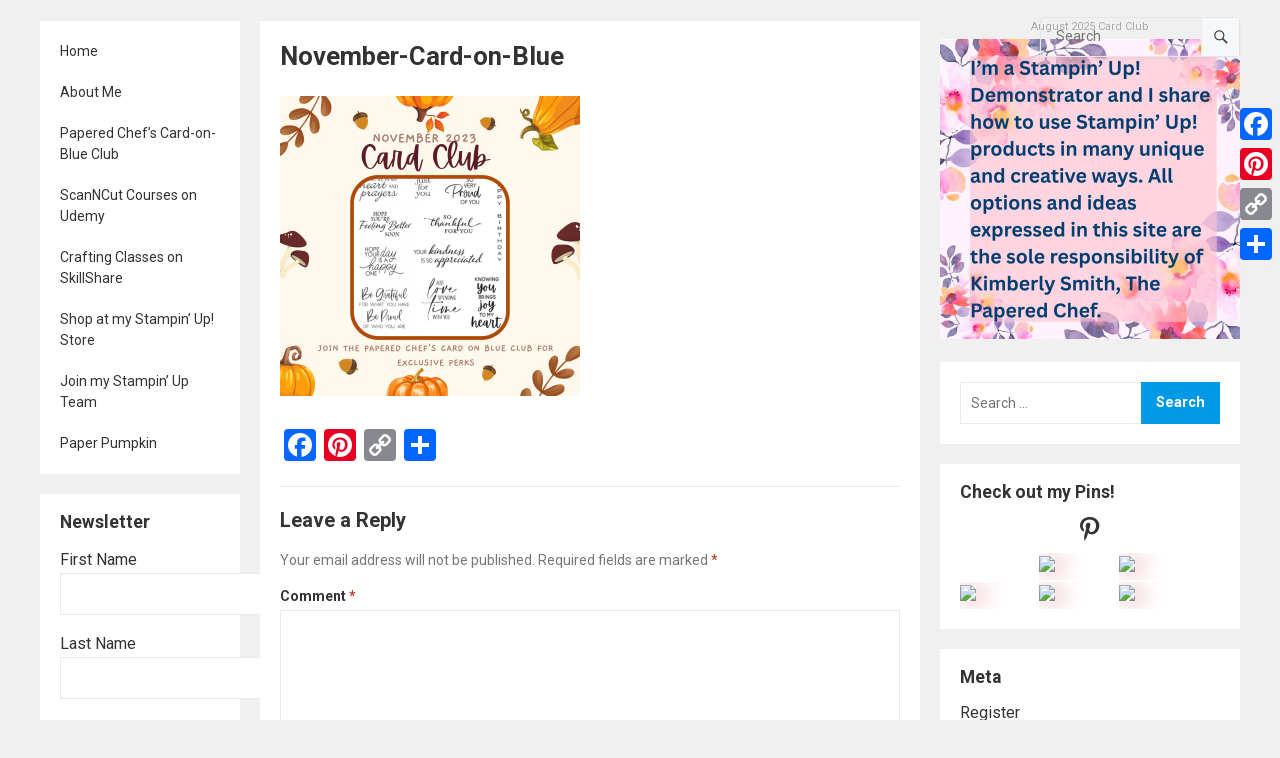

--- FILE ---
content_type: text/html; charset=UTF-8
request_url: https://thepaperedchef.com/papered-chefs-card-on-blue-club/november-card-on-blue
body_size: 20602
content:
<!DOCTYPE html>
<html lang="en-US">
<head>
<meta charset="UTF-8">
<meta name="viewport" content="width=device-width, initial-scale=1">
<meta http-equiv="X-UA-Compatible" content="IE=edge">
<meta name="HandheldFriendly" content="true">
<link rel="profile" href="http://gmpg.org/xfn/11">
<link rel="preconnect" href="https://fonts.googleapis.com">
<link rel="preconnect" href="https://fonts.gstatic.com" crossorigin>
<meta name='robots' content='index, follow, max-image-preview:large, max-snippet:-1, max-video-preview:-1' />
<script>window._wca = window._wca || [];</script>

	<!-- This site is optimized with the Yoast SEO plugin v26.8 - https://yoast.com/product/yoast-seo-wordpress/ -->
	<title>November-Card-on-Blue - The Papered Chef</title>
	<link rel="canonical" href="https://thepaperedchef.com/papered-chefs-card-on-blue-club/november-card-on-blue/" />
	<meta property="og:locale" content="en_US" />
	<meta property="og:type" content="article" />
	<meta property="og:title" content="November-Card-on-Blue - The Papered Chef" />
	<meta property="og:url" content="https://thepaperedchef.com/papered-chefs-card-on-blue-club/november-card-on-blue/" />
	<meta property="og:site_name" content="The Papered Chef" />
	<meta property="article:publisher" content="https://www.facebook.com/thepaperedchef" />
	<meta property="og:image" content="https://thepaperedchef.com/papered-chefs-card-on-blue-club/november-card-on-blue" />
	<meta property="og:image:width" content="1" />
	<meta property="og:image:height" content="1" />
	<meta property="og:image:type" content="image/png" />
	<meta name="twitter:card" content="summary_large_image" />
	<meta name="twitter:site" content="@PaperedC" />
	<script type="application/ld+json" class="yoast-schema-graph">{"@context":"https://schema.org","@graph":[{"@type":"WebPage","@id":"https://thepaperedchef.com/papered-chefs-card-on-blue-club/november-card-on-blue/","url":"https://thepaperedchef.com/papered-chefs-card-on-blue-club/november-card-on-blue/","name":"November-Card-on-Blue - The Papered Chef","isPartOf":{"@id":"https://thepaperedchef.com/#website"},"primaryImageOfPage":{"@id":"https://thepaperedchef.com/papered-chefs-card-on-blue-club/november-card-on-blue/#primaryimage"},"image":{"@id":"https://thepaperedchef.com/papered-chefs-card-on-blue-club/november-card-on-blue/#primaryimage"},"thumbnailUrl":"https://thepaperedchef.com/wp-content/uploads/2023/10/November-Card-on-Blue.png","datePublished":"2023-10-18T04:33:23+00:00","breadcrumb":{"@id":"https://thepaperedchef.com/papered-chefs-card-on-blue-club/november-card-on-blue/#breadcrumb"},"inLanguage":"en-US","potentialAction":[{"@type":"ReadAction","target":["https://thepaperedchef.com/papered-chefs-card-on-blue-club/november-card-on-blue/"]}]},{"@type":"ImageObject","inLanguage":"en-US","@id":"https://thepaperedchef.com/papered-chefs-card-on-blue-club/november-card-on-blue/#primaryimage","url":"https://thepaperedchef.com/wp-content/uploads/2023/10/November-Card-on-Blue.png","contentUrl":"https://thepaperedchef.com/wp-content/uploads/2023/10/November-Card-on-Blue.png","width":1080,"height":1080},{"@type":"BreadcrumbList","@id":"https://thepaperedchef.com/papered-chefs-card-on-blue-club/november-card-on-blue/#breadcrumb","itemListElement":[{"@type":"ListItem","position":1,"name":"Home","item":"https://thepaperedchef.com/"},{"@type":"ListItem","position":2,"name":"Papered Chef&#8217;s Card-on-Blue Club &#8211; Monthly Subscription","item":"https://thepaperedchef.com/papered-chefs-card-on-blue-club"},{"@type":"ListItem","position":3,"name":"November-Card-on-Blue"}]},{"@type":"WebSite","@id":"https://thepaperedchef.com/#website","url":"https://thepaperedchef.com/","name":"The Papered Chef","description":"Sharing Paper Crafting Recipes with the World","potentialAction":[{"@type":"SearchAction","target":{"@type":"EntryPoint","urlTemplate":"https://thepaperedchef.com/?s={search_term_string}"},"query-input":{"@type":"PropertyValueSpecification","valueRequired":true,"valueName":"search_term_string"}}],"inLanguage":"en-US"}]}</script>
	<!-- / Yoast SEO plugin. -->


<script type='application/javascript'>console.log('PixelYourSite Free version 9.4.5.1');</script>
<link rel='dns-prefetch' href='//static.addtoany.com' />
<link rel='dns-prefetch' href='//stats.wp.com' />
<link rel='dns-prefetch' href='//assets.pinterest.com' />
<link rel='dns-prefetch' href='//fonts.googleapis.com' />
<link rel="alternate" type="application/rss+xml" title="The Papered Chef &raquo; Feed" href="https://thepaperedchef.com/feed" />
<link rel="alternate" type="application/rss+xml" title="The Papered Chef &raquo; Comments Feed" href="https://thepaperedchef.com/comments/feed" />
<link rel="alternate" type="application/rss+xml" title="The Papered Chef &raquo; November-Card-on-Blue Comments Feed" href="https://thepaperedchef.com/papered-chefs-card-on-blue-club/november-card-on-blue/feed" />
<link rel="alternate" title="oEmbed (JSON)" type="application/json+oembed" href="https://thepaperedchef.com/wp-json/oembed/1.0/embed?url=https%3A%2F%2Fthepaperedchef.com%2Fpapered-chefs-card-on-blue-club%2Fnovember-card-on-blue" />
<link rel="alternate" title="oEmbed (XML)" type="text/xml+oembed" href="https://thepaperedchef.com/wp-json/oembed/1.0/embed?url=https%3A%2F%2Fthepaperedchef.com%2Fpapered-chefs-card-on-blue-club%2Fnovember-card-on-blue&#038;format=xml" />
		<!-- This site uses the Google Analytics by MonsterInsights plugin v9.11.1 - Using Analytics tracking - https://www.monsterinsights.com/ -->
		<!-- Note: MonsterInsights is not currently configured on this site. The site owner needs to authenticate with Google Analytics in the MonsterInsights settings panel. -->
					<!-- No tracking code set -->
				<!-- / Google Analytics by MonsterInsights -->
		<style id='wp-img-auto-sizes-contain-inline-css' type='text/css'>
img:is([sizes=auto i],[sizes^="auto," i]){contain-intrinsic-size:3000px 1500px}
/*# sourceURL=wp-img-auto-sizes-contain-inline-css */
</style>
<style id='wp-emoji-styles-inline-css' type='text/css'>

	img.wp-smiley, img.emoji {
		display: inline !important;
		border: none !important;
		box-shadow: none !important;
		height: 1em !important;
		width: 1em !important;
		margin: 0 0.07em !important;
		vertical-align: -0.1em !important;
		background: none !important;
		padding: 0 !important;
	}
/*# sourceURL=wp-emoji-styles-inline-css */
</style>
<style id='wp-block-library-inline-css' type='text/css'>
:root{--wp-block-synced-color:#7a00df;--wp-block-synced-color--rgb:122,0,223;--wp-bound-block-color:var(--wp-block-synced-color);--wp-editor-canvas-background:#ddd;--wp-admin-theme-color:#007cba;--wp-admin-theme-color--rgb:0,124,186;--wp-admin-theme-color-darker-10:#006ba1;--wp-admin-theme-color-darker-10--rgb:0,107,160.5;--wp-admin-theme-color-darker-20:#005a87;--wp-admin-theme-color-darker-20--rgb:0,90,135;--wp-admin-border-width-focus:2px}@media (min-resolution:192dpi){:root{--wp-admin-border-width-focus:1.5px}}.wp-element-button{cursor:pointer}:root .has-very-light-gray-background-color{background-color:#eee}:root .has-very-dark-gray-background-color{background-color:#313131}:root .has-very-light-gray-color{color:#eee}:root .has-very-dark-gray-color{color:#313131}:root .has-vivid-green-cyan-to-vivid-cyan-blue-gradient-background{background:linear-gradient(135deg,#00d084,#0693e3)}:root .has-purple-crush-gradient-background{background:linear-gradient(135deg,#34e2e4,#4721fb 50%,#ab1dfe)}:root .has-hazy-dawn-gradient-background{background:linear-gradient(135deg,#faaca8,#dad0ec)}:root .has-subdued-olive-gradient-background{background:linear-gradient(135deg,#fafae1,#67a671)}:root .has-atomic-cream-gradient-background{background:linear-gradient(135deg,#fdd79a,#004a59)}:root .has-nightshade-gradient-background{background:linear-gradient(135deg,#330968,#31cdcf)}:root .has-midnight-gradient-background{background:linear-gradient(135deg,#020381,#2874fc)}:root{--wp--preset--font-size--normal:16px;--wp--preset--font-size--huge:42px}.has-regular-font-size{font-size:1em}.has-larger-font-size{font-size:2.625em}.has-normal-font-size{font-size:var(--wp--preset--font-size--normal)}.has-huge-font-size{font-size:var(--wp--preset--font-size--huge)}.has-text-align-center{text-align:center}.has-text-align-left{text-align:left}.has-text-align-right{text-align:right}.has-fit-text{white-space:nowrap!important}#end-resizable-editor-section{display:none}.aligncenter{clear:both}.items-justified-left{justify-content:flex-start}.items-justified-center{justify-content:center}.items-justified-right{justify-content:flex-end}.items-justified-space-between{justify-content:space-between}.screen-reader-text{border:0;clip-path:inset(50%);height:1px;margin:-1px;overflow:hidden;padding:0;position:absolute;width:1px;word-wrap:normal!important}.screen-reader-text:focus{background-color:#ddd;clip-path:none;color:#444;display:block;font-size:1em;height:auto;left:5px;line-height:normal;padding:15px 23px 14px;text-decoration:none;top:5px;width:auto;z-index:100000}html :where(.has-border-color){border-style:solid}html :where([style*=border-top-color]){border-top-style:solid}html :where([style*=border-right-color]){border-right-style:solid}html :where([style*=border-bottom-color]){border-bottom-style:solid}html :where([style*=border-left-color]){border-left-style:solid}html :where([style*=border-width]){border-style:solid}html :where([style*=border-top-width]){border-top-style:solid}html :where([style*=border-right-width]){border-right-style:solid}html :where([style*=border-bottom-width]){border-bottom-style:solid}html :where([style*=border-left-width]){border-left-style:solid}html :where(img[class*=wp-image-]){height:auto;max-width:100%}:where(figure){margin:0 0 1em}html :where(.is-position-sticky){--wp-admin--admin-bar--position-offset:var(--wp-admin--admin-bar--height,0px)}@media screen and (max-width:600px){html :where(.is-position-sticky){--wp-admin--admin-bar--position-offset:0px}}

/*# sourceURL=wp-block-library-inline-css */
</style><style id='global-styles-inline-css' type='text/css'>
:root{--wp--preset--aspect-ratio--square: 1;--wp--preset--aspect-ratio--4-3: 4/3;--wp--preset--aspect-ratio--3-4: 3/4;--wp--preset--aspect-ratio--3-2: 3/2;--wp--preset--aspect-ratio--2-3: 2/3;--wp--preset--aspect-ratio--16-9: 16/9;--wp--preset--aspect-ratio--9-16: 9/16;--wp--preset--color--black: #000000;--wp--preset--color--cyan-bluish-gray: #abb8c3;--wp--preset--color--white: #ffffff;--wp--preset--color--pale-pink: #f78da7;--wp--preset--color--vivid-red: #cf2e2e;--wp--preset--color--luminous-vivid-orange: #ff6900;--wp--preset--color--luminous-vivid-amber: #fcb900;--wp--preset--color--light-green-cyan: #7bdcb5;--wp--preset--color--vivid-green-cyan: #00d084;--wp--preset--color--pale-cyan-blue: #8ed1fc;--wp--preset--color--vivid-cyan-blue: #0693e3;--wp--preset--color--vivid-purple: #9b51e0;--wp--preset--gradient--vivid-cyan-blue-to-vivid-purple: linear-gradient(135deg,rgb(6,147,227) 0%,rgb(155,81,224) 100%);--wp--preset--gradient--light-green-cyan-to-vivid-green-cyan: linear-gradient(135deg,rgb(122,220,180) 0%,rgb(0,208,130) 100%);--wp--preset--gradient--luminous-vivid-amber-to-luminous-vivid-orange: linear-gradient(135deg,rgb(252,185,0) 0%,rgb(255,105,0) 100%);--wp--preset--gradient--luminous-vivid-orange-to-vivid-red: linear-gradient(135deg,rgb(255,105,0) 0%,rgb(207,46,46) 100%);--wp--preset--gradient--very-light-gray-to-cyan-bluish-gray: linear-gradient(135deg,rgb(238,238,238) 0%,rgb(169,184,195) 100%);--wp--preset--gradient--cool-to-warm-spectrum: linear-gradient(135deg,rgb(74,234,220) 0%,rgb(151,120,209) 20%,rgb(207,42,186) 40%,rgb(238,44,130) 60%,rgb(251,105,98) 80%,rgb(254,248,76) 100%);--wp--preset--gradient--blush-light-purple: linear-gradient(135deg,rgb(255,206,236) 0%,rgb(152,150,240) 100%);--wp--preset--gradient--blush-bordeaux: linear-gradient(135deg,rgb(254,205,165) 0%,rgb(254,45,45) 50%,rgb(107,0,62) 100%);--wp--preset--gradient--luminous-dusk: linear-gradient(135deg,rgb(255,203,112) 0%,rgb(199,81,192) 50%,rgb(65,88,208) 100%);--wp--preset--gradient--pale-ocean: linear-gradient(135deg,rgb(255,245,203) 0%,rgb(182,227,212) 50%,rgb(51,167,181) 100%);--wp--preset--gradient--electric-grass: linear-gradient(135deg,rgb(202,248,128) 0%,rgb(113,206,126) 100%);--wp--preset--gradient--midnight: linear-gradient(135deg,rgb(2,3,129) 0%,rgb(40,116,252) 100%);--wp--preset--font-size--small: 13px;--wp--preset--font-size--medium: 20px;--wp--preset--font-size--large: 36px;--wp--preset--font-size--x-large: 42px;--wp--preset--spacing--20: 0.44rem;--wp--preset--spacing--30: 0.67rem;--wp--preset--spacing--40: 1rem;--wp--preset--spacing--50: 1.5rem;--wp--preset--spacing--60: 2.25rem;--wp--preset--spacing--70: 3.38rem;--wp--preset--spacing--80: 5.06rem;--wp--preset--shadow--natural: 6px 6px 9px rgba(0, 0, 0, 0.2);--wp--preset--shadow--deep: 12px 12px 50px rgba(0, 0, 0, 0.4);--wp--preset--shadow--sharp: 6px 6px 0px rgba(0, 0, 0, 0.2);--wp--preset--shadow--outlined: 6px 6px 0px -3px rgb(255, 255, 255), 6px 6px rgb(0, 0, 0);--wp--preset--shadow--crisp: 6px 6px 0px rgb(0, 0, 0);}:where(.is-layout-flex){gap: 0.5em;}:where(.is-layout-grid){gap: 0.5em;}body .is-layout-flex{display: flex;}.is-layout-flex{flex-wrap: wrap;align-items: center;}.is-layout-flex > :is(*, div){margin: 0;}body .is-layout-grid{display: grid;}.is-layout-grid > :is(*, div){margin: 0;}:where(.wp-block-columns.is-layout-flex){gap: 2em;}:where(.wp-block-columns.is-layout-grid){gap: 2em;}:where(.wp-block-post-template.is-layout-flex){gap: 1.25em;}:where(.wp-block-post-template.is-layout-grid){gap: 1.25em;}.has-black-color{color: var(--wp--preset--color--black) !important;}.has-cyan-bluish-gray-color{color: var(--wp--preset--color--cyan-bluish-gray) !important;}.has-white-color{color: var(--wp--preset--color--white) !important;}.has-pale-pink-color{color: var(--wp--preset--color--pale-pink) !important;}.has-vivid-red-color{color: var(--wp--preset--color--vivid-red) !important;}.has-luminous-vivid-orange-color{color: var(--wp--preset--color--luminous-vivid-orange) !important;}.has-luminous-vivid-amber-color{color: var(--wp--preset--color--luminous-vivid-amber) !important;}.has-light-green-cyan-color{color: var(--wp--preset--color--light-green-cyan) !important;}.has-vivid-green-cyan-color{color: var(--wp--preset--color--vivid-green-cyan) !important;}.has-pale-cyan-blue-color{color: var(--wp--preset--color--pale-cyan-blue) !important;}.has-vivid-cyan-blue-color{color: var(--wp--preset--color--vivid-cyan-blue) !important;}.has-vivid-purple-color{color: var(--wp--preset--color--vivid-purple) !important;}.has-black-background-color{background-color: var(--wp--preset--color--black) !important;}.has-cyan-bluish-gray-background-color{background-color: var(--wp--preset--color--cyan-bluish-gray) !important;}.has-white-background-color{background-color: var(--wp--preset--color--white) !important;}.has-pale-pink-background-color{background-color: var(--wp--preset--color--pale-pink) !important;}.has-vivid-red-background-color{background-color: var(--wp--preset--color--vivid-red) !important;}.has-luminous-vivid-orange-background-color{background-color: var(--wp--preset--color--luminous-vivid-orange) !important;}.has-luminous-vivid-amber-background-color{background-color: var(--wp--preset--color--luminous-vivid-amber) !important;}.has-light-green-cyan-background-color{background-color: var(--wp--preset--color--light-green-cyan) !important;}.has-vivid-green-cyan-background-color{background-color: var(--wp--preset--color--vivid-green-cyan) !important;}.has-pale-cyan-blue-background-color{background-color: var(--wp--preset--color--pale-cyan-blue) !important;}.has-vivid-cyan-blue-background-color{background-color: var(--wp--preset--color--vivid-cyan-blue) !important;}.has-vivid-purple-background-color{background-color: var(--wp--preset--color--vivid-purple) !important;}.has-black-border-color{border-color: var(--wp--preset--color--black) !important;}.has-cyan-bluish-gray-border-color{border-color: var(--wp--preset--color--cyan-bluish-gray) !important;}.has-white-border-color{border-color: var(--wp--preset--color--white) !important;}.has-pale-pink-border-color{border-color: var(--wp--preset--color--pale-pink) !important;}.has-vivid-red-border-color{border-color: var(--wp--preset--color--vivid-red) !important;}.has-luminous-vivid-orange-border-color{border-color: var(--wp--preset--color--luminous-vivid-orange) !important;}.has-luminous-vivid-amber-border-color{border-color: var(--wp--preset--color--luminous-vivid-amber) !important;}.has-light-green-cyan-border-color{border-color: var(--wp--preset--color--light-green-cyan) !important;}.has-vivid-green-cyan-border-color{border-color: var(--wp--preset--color--vivid-green-cyan) !important;}.has-pale-cyan-blue-border-color{border-color: var(--wp--preset--color--pale-cyan-blue) !important;}.has-vivid-cyan-blue-border-color{border-color: var(--wp--preset--color--vivid-cyan-blue) !important;}.has-vivid-purple-border-color{border-color: var(--wp--preset--color--vivid-purple) !important;}.has-vivid-cyan-blue-to-vivid-purple-gradient-background{background: var(--wp--preset--gradient--vivid-cyan-blue-to-vivid-purple) !important;}.has-light-green-cyan-to-vivid-green-cyan-gradient-background{background: var(--wp--preset--gradient--light-green-cyan-to-vivid-green-cyan) !important;}.has-luminous-vivid-amber-to-luminous-vivid-orange-gradient-background{background: var(--wp--preset--gradient--luminous-vivid-amber-to-luminous-vivid-orange) !important;}.has-luminous-vivid-orange-to-vivid-red-gradient-background{background: var(--wp--preset--gradient--luminous-vivid-orange-to-vivid-red) !important;}.has-very-light-gray-to-cyan-bluish-gray-gradient-background{background: var(--wp--preset--gradient--very-light-gray-to-cyan-bluish-gray) !important;}.has-cool-to-warm-spectrum-gradient-background{background: var(--wp--preset--gradient--cool-to-warm-spectrum) !important;}.has-blush-light-purple-gradient-background{background: var(--wp--preset--gradient--blush-light-purple) !important;}.has-blush-bordeaux-gradient-background{background: var(--wp--preset--gradient--blush-bordeaux) !important;}.has-luminous-dusk-gradient-background{background: var(--wp--preset--gradient--luminous-dusk) !important;}.has-pale-ocean-gradient-background{background: var(--wp--preset--gradient--pale-ocean) !important;}.has-electric-grass-gradient-background{background: var(--wp--preset--gradient--electric-grass) !important;}.has-midnight-gradient-background{background: var(--wp--preset--gradient--midnight) !important;}.has-small-font-size{font-size: var(--wp--preset--font-size--small) !important;}.has-medium-font-size{font-size: var(--wp--preset--font-size--medium) !important;}.has-large-font-size{font-size: var(--wp--preset--font-size--large) !important;}.has-x-large-font-size{font-size: var(--wp--preset--font-size--x-large) !important;}
/*# sourceURL=global-styles-inline-css */
</style>

<style id='classic-theme-styles-inline-css' type='text/css'>
/*! This file is auto-generated */
.wp-block-button__link{color:#fff;background-color:#32373c;border-radius:9999px;box-shadow:none;text-decoration:none;padding:calc(.667em + 2px) calc(1.333em + 2px);font-size:1.125em}.wp-block-file__button{background:#32373c;color:#fff;text-decoration:none}
/*# sourceURL=/wp-includes/css/classic-themes.min.css */
</style>
<link rel='stylesheet' id='aalb_basics_css-css' href='https://thepaperedchef.com/wp-content/plugins/amazon-associates-link-builder/css/aalb_basics.css?ver=1.9.2' type='text/css' media='all' />
<link rel='stylesheet' id='email-subscribers-css' href='https://thepaperedchef.com/wp-content/plugins/email-subscribers/lite/public/css/email-subscribers-public.css?ver=5.9.15' type='text/css' media='all' />
<link rel='stylesheet' id='patreon-wordpress-css-css' href='https://thepaperedchef.com/wp-content/plugins/patreon-connect/assets/css/app.css?ver=6.9' type='text/css' media='all' />
<link rel='stylesheet' id='woocommerce-layout-css' href='https://thepaperedchef.com/wp-content/plugins/woocommerce/assets/css/woocommerce-layout.css?ver=10.4.3' type='text/css' media='all' />
<style id='woocommerce-layout-inline-css' type='text/css'>

	.infinite-scroll .woocommerce-pagination {
		display: none;
	}
/*# sourceURL=woocommerce-layout-inline-css */
</style>
<link rel='stylesheet' id='woocommerce-smallscreen-css' href='https://thepaperedchef.com/wp-content/plugins/woocommerce/assets/css/woocommerce-smallscreen.css?ver=10.4.3' type='text/css' media='only screen and (max-width: 768px)' />
<link rel='stylesheet' id='woocommerce-general-css' href='https://thepaperedchef.com/wp-content/plugins/woocommerce/assets/css/woocommerce.css?ver=10.4.3' type='text/css' media='all' />
<style id='woocommerce-inline-inline-css' type='text/css'>
.woocommerce form .form-row .required { visibility: visible; }
/*# sourceURL=woocommerce-inline-inline-css */
</style>
<link rel='stylesheet' id='amazon-auto-links-_common-css' href='https://thepaperedchef.com/wp-content/plugins/amazon-auto-links/template/_common/style.min.css?ver=5.4.3' type='text/css' media='all' />
<link rel='stylesheet' id='amazon-auto-links-list-css' href='https://thepaperedchef.com/wp-content/plugins/amazon-auto-links/template/list/style.min.css?ver=1.4.1' type='text/css' media='all' />
<link rel='stylesheet' id='blogshare-googlefonts-css' href='https://fonts.googleapis.com/css2?family=Roboto:wght@400;700&#038;display=swap' type='text/css' media='all' />
<link rel='stylesheet' id='blogshare-style-css' href='https://thepaperedchef.com/wp-content/themes/blogshare/style.css?ver=20220520' type='text/css' media='all' />
<link rel='stylesheet' id='blogshare-responsive-style-css' href='https://thepaperedchef.com/wp-content/themes/blogshare/responsive.css?ver=20220520' type='text/css' media='all' />
<link rel='stylesheet' id='font-awesome-style-css' href='https://thepaperedchef.com/wp-content/themes/blogshare/assets/css/font-awesome.css?ver=20220520' type='text/css' media='all' />
<link rel='stylesheet' id='genericons-style-css' href='https://thepaperedchef.com/wp-content/themes/blogshare/genericons/genericons.css?ver=6.9' type='text/css' media='all' />
<link rel='stylesheet' id='dashicons-css' href='https://thepaperedchef.com/wp-includes/css/dashicons.min.css?ver=6.9' type='text/css' media='all' />
<link rel='stylesheet' id='wp-pointer-css' href='https://thepaperedchef.com/wp-includes/css/wp-pointer.min.css?ver=6.9' type='text/css' media='all' />
<link rel='stylesheet' id='addtoany-css' href='https://thepaperedchef.com/wp-content/plugins/add-to-any/addtoany.min.css?ver=1.16' type='text/css' media='all' />
<style id='addtoany-inline-css' type='text/css'>
@media screen and (max-width:980px){
.a2a_floating_style.a2a_vertical_style{display:none;}
}
@media screen and (min-width:981px){
.a2a_floating_style.a2a_default_style{display:none;}
}
/*# sourceURL=addtoany-inline-css */
</style>
<script type="text/javascript" src="https://thepaperedchef.com/wp-includes/js/jquery/jquery.min.js?ver=3.7.1" id="jquery-core-js"></script>
<script type="text/javascript" src="https://thepaperedchef.com/wp-includes/js/jquery/jquery-migrate.min.js?ver=3.4.1" id="jquery-migrate-js"></script>
<script type="text/javascript" id="addtoany-core-js-before">
/* <![CDATA[ */
window.a2a_config=window.a2a_config||{};a2a_config.callbacks=[];a2a_config.overlays=[];a2a_config.templates={};

//# sourceURL=addtoany-core-js-before
/* ]]> */
</script>
<script type="text/javascript" defer src="https://static.addtoany.com/menu/page.js" id="addtoany-core-js"></script>
<script type="text/javascript" defer src="https://thepaperedchef.com/wp-content/plugins/add-to-any/addtoany.min.js?ver=1.1" id="addtoany-jquery-js"></script>
<script type="text/javascript" src="https://thepaperedchef.com/wp-content/plugins/woocommerce/assets/js/jquery-blockui/jquery.blockUI.min.js?ver=2.7.0-wc.10.4.3" id="wc-jquery-blockui-js" defer="defer" data-wp-strategy="defer"></script>
<script type="text/javascript" id="wc-add-to-cart-js-extra">
/* <![CDATA[ */
var wc_add_to_cart_params = {"ajax_url":"/wp-admin/admin-ajax.php","wc_ajax_url":"/?wc-ajax=%%endpoint%%","i18n_view_cart":"View cart","cart_url":"https://thepaperedchef.com/cart","is_cart":"","cart_redirect_after_add":"yes"};
//# sourceURL=wc-add-to-cart-js-extra
/* ]]> */
</script>
<script type="text/javascript" src="https://thepaperedchef.com/wp-content/plugins/woocommerce/assets/js/frontend/add-to-cart.min.js?ver=10.4.3" id="wc-add-to-cart-js" defer="defer" data-wp-strategy="defer"></script>
<script type="text/javascript" src="https://thepaperedchef.com/wp-content/plugins/woocommerce/assets/js/js-cookie/js.cookie.min.js?ver=2.1.4-wc.10.4.3" id="wc-js-cookie-js" defer="defer" data-wp-strategy="defer"></script>
<script type="text/javascript" id="woocommerce-js-extra">
/* <![CDATA[ */
var woocommerce_params = {"ajax_url":"/wp-admin/admin-ajax.php","wc_ajax_url":"/?wc-ajax=%%endpoint%%","i18n_password_show":"Show password","i18n_password_hide":"Hide password"};
//# sourceURL=woocommerce-js-extra
/* ]]> */
</script>
<script type="text/javascript" src="https://thepaperedchef.com/wp-content/plugins/woocommerce/assets/js/frontend/woocommerce.min.js?ver=10.4.3" id="woocommerce-js" defer="defer" data-wp-strategy="defer"></script>
<script type="text/javascript" src="https://stats.wp.com/s-202605.js" id="woocommerce-analytics-js" defer="defer" data-wp-strategy="defer"></script>
<script type="text/javascript" src="https://thepaperedchef.com/wp-content/plugins/pixelyoursite/dist/scripts/jquery.bind-first-0.2.3.min.js?ver=6.9" id="jquery-bind-first-js"></script>
<script type="text/javascript" src="https://thepaperedchef.com/wp-content/plugins/pixelyoursite/dist/scripts/js.cookie-2.1.3.min.js?ver=2.1.3" id="js-cookie-pys-js"></script>
<script type="text/javascript" id="pys-js-extra">
/* <![CDATA[ */
var pysOptions = {"staticEvents":[],"dynamicEvents":[],"triggerEvents":[],"triggerEventTypes":[],"debug":"","siteUrl":"https://thepaperedchef.com","ajaxUrl":"https://thepaperedchef.com/wp-admin/admin-ajax.php","ajax_event":"6123546851","enable_remove_download_url_param":"1","cookie_duration":"7","last_visit_duration":"60","enable_success_send_form":"","ajaxForServerEvent":"1","gdpr":{"ajax_enabled":false,"all_disabled_by_api":false,"facebook_disabled_by_api":false,"analytics_disabled_by_api":false,"google_ads_disabled_by_api":false,"pinterest_disabled_by_api":false,"bing_disabled_by_api":false,"externalID_disabled_by_api":false,"facebook_prior_consent_enabled":true,"analytics_prior_consent_enabled":true,"google_ads_prior_consent_enabled":null,"pinterest_prior_consent_enabled":true,"bing_prior_consent_enabled":true,"cookiebot_integration_enabled":false,"cookiebot_facebook_consent_category":"marketing","cookiebot_analytics_consent_category":"statistics","cookiebot_tiktok_consent_category":"marketing","cookiebot_google_ads_consent_category":null,"cookiebot_pinterest_consent_category":"marketing","cookiebot_bing_consent_category":"marketing","consent_magic_integration_enabled":false,"real_cookie_banner_integration_enabled":false,"cookie_notice_integration_enabled":false,"cookie_law_info_integration_enabled":false},"cookie":{"disabled_all_cookie":false,"disabled_advanced_form_data_cookie":false,"disabled_landing_page_cookie":false,"disabled_first_visit_cookie":false,"disabled_trafficsource_cookie":false,"disabled_utmTerms_cookie":false,"disabled_utmId_cookie":false},"woo":{"enabled":true,"enabled_save_data_to_orders":true,"addToCartOnButtonEnabled":true,"addToCartOnButtonValueEnabled":true,"addToCartOnButtonValueOption":"price","singleProductId":null,"removeFromCartSelector":"form.woocommerce-cart-form .remove","addToCartCatchMethod":"add_cart_hook","is_order_received_page":false,"containOrderId":false},"edd":{"enabled":false}};
//# sourceURL=pys-js-extra
/* ]]> */
</script>
<script type="text/javascript" src="https://thepaperedchef.com/wp-content/plugins/pixelyoursite/dist/scripts/public.js?ver=9.4.5.1" id="pys-js"></script>
<link rel="https://api.w.org/" href="https://thepaperedchef.com/wp-json/" /><link rel="alternate" title="JSON" type="application/json" href="https://thepaperedchef.com/wp-json/wp/v2/media/6344" /><link rel="EditURI" type="application/rsd+xml" title="RSD" href="https://thepaperedchef.com/xmlrpc.php?rsd" />
<meta name="generator" content="WordPress 6.9" />
<meta name="generator" content="WooCommerce 10.4.3" />
<link rel='shortlink' href='https://thepaperedchef.com/?p=6344' />
<style>@font-face {
            font-family: 'Libre Franklin Extra Bold';
            src: url('https://thepaperedchef.com/wp-content/plugins/patreon-connect/assets/fonts/librefranklin-extrabold-webfont.woff2') format('woff2'),
                 url('https://thepaperedchef.com/wp-content/plugins/patreon-connect/assets/fonts/librefranklin-extrabold-webfont.woff') format('woff');
            font-weight: bold;
            }</style>	<style>img#wpstats{display:none}</style>
		<style type='text/css' id='amazon-auto-links-button-css' data-version='5.4.3'>.amazon-auto-links-button.amazon-auto-links-button-default { background-image: -webkit-linear-gradient(top, #4997e5, #3f89ba);background-image: -moz-linear-gradient(top, #4997e5, #3f89ba);background-image: -ms-linear-gradient(top, #4997e5, #3f89ba);background-image: -o-linear-gradient(top, #4997e5, #3f89ba);background-image: linear-gradient(to bottom, #4997e5, #3f89ba);-webkit-border-radius: 4px;-moz-border-radius: 4px;border-radius: 4px;margin-left: auto;margin-right: auto;text-align: center;white-space: nowrap;color: #ffffff;font-size: 13px;text-shadow: 0 0 transparent;width: 100px;padding: 7px 8px 8px 8px;background: #3498db;border: solid #6891a5 1px;text-decoration: none;}.amazon-auto-links-button.amazon-auto-links-button-default:hover {background: #3cb0fd;background-image: -webkit-linear-gradient(top, #3cb0fd, #3498db);background-image: -moz-linear-gradient(top, #3cb0fd, #3498db);background-image: -ms-linear-gradient(top, #3cb0fd, #3498db);background-image: -o-linear-gradient(top, #3cb0fd, #3498db);background-image: linear-gradient(to bottom, #3cb0fd, #3498db);text-decoration: none;}.amazon-auto-links-button.amazon-auto-links-button-default > a {color: inherit; border-bottom: none;text-decoration: none; }.amazon-auto-links-button.amazon-auto-links-button-default > a:hover {color: inherit;}.amazon-auto-links-button > a, .amazon-auto-links-button > a:hover {-webkit-box-shadow: none;box-shadow: none;color: inherit;}div.amazon-auto-links-button {line-height: 1.3; }button.amazon-auto-links-button {white-space: nowrap;}.amazon-auto-links-button-link {text-decoration: none;}.amazon-auto-links-button.amazon-auto-links-button-3760 {background: #4997e5;background-image: -webkit-linear-gradient(top, #4997e5, #3f89ba);background-image: -moz-linear-gradient(top, #4997e5, #3f89ba);background-image: -ms-linear-gradient(top, #4997e5, #3f89ba);background-image: -o-linear-gradient(top, #4997e5, #3f89ba);background-image: linear-gradient(to bottom, #4997e5, #3f89ba);-webkit-border-radius: 4;-moz-border-radius: 4;border-radius: 4px;margin-left: auto;margin-right: auto;text-align: center;white-space: nowrap;color: #ffffff;font-size: 13px;text-shadow-color: transparent;width: 100px;box-shadow-color: #666666;padding: 7px 8px 8px 8px;background: #3498db;border: solid #6891a5 1px;text-decoration: none;}.amazon-auto-links-button.amazon-auto-links-button-3760:hover {background: #3cb0fd;background-image: -webkit-linear-gradient(top, #3cb0fd, #3498db);background-image: -moz-linear-gradient(top, #3cb0fd, #3498db);background-image: -ms-linear-gradient(top, #3cb0fd, #3498db);background-image: -o-linear-gradient(top, #3cb0fd, #3498db);background-image: linear-gradient(to bottom, #3cb0fd, #3498db);text-decoration: none;}.amazon-auto-links-button.amazon-auto-links-button-3760 > a {color: inherit; border-bottom: none;text-decoration: none;}.amazon-auto-links-button.amazon-auto-links-button-3760 > a:hover {color: inherit;}</style>	<noscript><style>.woocommerce-product-gallery{ opacity: 1 !important; }</style></noscript>
	<script type='application/javascript'>console.warn('PixelYourSite: no pixel configured.');</script>
<link rel="icon" href="https://thepaperedchef.com/wp-content/uploads/2017/06/cropped-PaperedChefLogo-32x32.jpg" sizes="32x32" />
<link rel="icon" href="https://thepaperedchef.com/wp-content/uploads/2017/06/cropped-PaperedChefLogo-192x192.jpg" sizes="192x192" />
<link rel="apple-touch-icon" href="https://thepaperedchef.com/wp-content/uploads/2017/06/cropped-PaperedChefLogo-180x180.jpg" />
<meta name="msapplication-TileImage" content="https://thepaperedchef.com/wp-content/uploads/2017/06/cropped-PaperedChefLogo-270x270.jpg" />
<link rel='stylesheet' id='wc-blocks-style-css' href='https://thepaperedchef.com/wp-content/plugins/woocommerce/assets/client/blocks/wc-blocks.css?ver=wc-10.4.3' type='text/css' media='all' />
<link rel='stylesheet' id='pinterestCss-css' href='https://thepaperedchef.com/wp-content/plugins/pinterest-widget/css/pinterest_rss.css?ver=6.9' type='text/css' media='all' />
</head>

<body class="attachment wp-singular attachment-template-default attachmentid-6344 attachment-png wp-embed-responsive wp-theme-blogshare theme-blogshare woocommerce-no-js">


<div id="page" class="site no-admin-bar">

	<a class="skip-link screen-reader-text" href="#content">Skip to content</a>

	<header id="masthead" class="site-header clear">

		<div class="site-start clear">

			<div class="container">

			<div class="site-branding">

				
				
			</div><!-- .site-branding -->	

			<nav id="primary-nav" class="primary-navigation">

				
			</nav><!-- #primary-nav -->

			<div class="header-search">
				<form id="searchform" method="get" action="https://thepaperedchef.com/">
					<input type="search" name="s" class="search-input" placeholder="Search" autocomplete="off">
					<button type="submit" class="search-submit"><span class="genericon genericon-search"></span></button>		
				</form>
			</div><!-- .header-search -->

			<div class="header-toggles">
				<button class="toggle nav-toggle mobile-nav-toggle" data-toggle-target=".menu-modal"  data-toggle-body-class="showing-menu-modal" aria-expanded="false" data-set-focus=".close-nav-toggle">
					<span class="toggle-inner">
						<span class="toggle-icon">
							<svg class="svg-icon" aria-hidden="true" role="img" focusable="false" xmlns="http://www.w3.org/2000/svg" width="26" height="7" viewBox="0 0 26 7"><path fill-rule="evenodd" d="M332.5,45 C330.567003,45 329,43.4329966 329,41.5 C329,39.5670034 330.567003,38 332.5,38 C334.432997,38 336,39.5670034 336,41.5 C336,43.4329966 334.432997,45 332.5,45 Z M342,45 C340.067003,45 338.5,43.4329966 338.5,41.5 C338.5,39.5670034 340.067003,38 342,38 C343.932997,38 345.5,39.5670034 345.5,41.5 C345.5,43.4329966 343.932997,45 342,45 Z M351.5,45 C349.567003,45 348,43.4329966 348,41.5 C348,39.5670034 349.567003,38 351.5,38 C353.432997,38 355,39.5670034 355,41.5 C355,43.4329966 353.432997,45 351.5,45 Z" transform="translate(-329 -38)" /></svg>						</span>
						<span class="toggle-text">Menu</span>
					</span>
				</button><!-- .nav-toggle -->
			</div><!-- .header-toggles -->	

		</div><!-- .site-start -->			

		</div><!-- .container -->

	</header><!-- #masthead -->

	<div class="menu-modal cover-modal header-footer-group" data-modal-target-string=".menu-modal">

		<div class="menu-modal-inner modal-inner">

			<div class="menu-wrapper section-inner">

				<div class="menu-top">

					<button class="toggle close-nav-toggle fill-children-current-color" data-toggle-target=".menu-modal" data-toggle-body-class="showing-menu-modal" aria-expanded="false" data-set-focus=".menu-modal">
						<span class="toggle-text">Close Menu</span>
						<svg class="svg-icon" aria-hidden="true" role="img" focusable="false" xmlns="http://www.w3.org/2000/svg" width="16" height="16" viewBox="0 0 16 16"><polygon fill="" fill-rule="evenodd" points="6.852 7.649 .399 1.195 1.445 .149 7.899 6.602 14.352 .149 15.399 1.195 8.945 7.649 15.399 14.102 14.352 15.149 7.899 8.695 1.445 15.149 .399 14.102" /></svg>					</button><!-- .nav-toggle -->

					
					<nav class="mobile-menu" aria-label="Mobile" role="navigation">

						<ul class="modal-menu reset-list-style">

						<li id="menu-item-2144" class="menu-item menu-item-type-custom menu-item-object-custom menu-item-home menu-item-2144"><div class="ancestor-wrapper"><a href="http://thepaperedchef.com/">Home</a></div><!-- .ancestor-wrapper --></li>
<li id="menu-item-2147" class="menu-item menu-item-type-post_type menu-item-object-page menu-item-2147"><div class="ancestor-wrapper"><a href="https://thepaperedchef.com/sharing-paper-crafting-recipes-with-the-world">About Me</a></div><!-- .ancestor-wrapper --></li>
<li id="menu-item-6295" class="menu-item menu-item-type-post_type menu-item-object-page menu-item-6295"><div class="ancestor-wrapper"><a href="https://thepaperedchef.com/papered-chefs-card-on-blue-club">Papered Chef’s Card-on-Blue Club</a></div><!-- .ancestor-wrapper --></li>
<li id="menu-item-2145" class="menu-item menu-item-type-post_type menu-item-object-page menu-item-2145"><div class="ancestor-wrapper"><a href="https://thepaperedchef.com/brother-scanncut-courses">ScanNCut Courses on Udemy</a></div><!-- .ancestor-wrapper --></li>
<li id="menu-item-2283" class="menu-item menu-item-type-post_type menu-item-object-page menu-item-2283"><div class="ancestor-wrapper"><a href="https://thepaperedchef.com/scanncut-classes-on-skillshare">Crafting Classes on SkillShare</a></div><!-- .ancestor-wrapper --></li>
<li id="menu-item-2692" class="menu-item menu-item-type-custom menu-item-object-custom menu-item-2692"><div class="ancestor-wrapper"><a href="http://paperedchef.stampinup.net">Shop at my Stampin&#8217; Up! Store</a></div><!-- .ancestor-wrapper --></li>
<li id="menu-item-2146" class="menu-item menu-item-type-post_type menu-item-object-page menu-item-2146"><div class="ancestor-wrapper"><a href="https://thepaperedchef.com/join-my-team-stampin-up">Join my Stampin&#8217; Up Team</a></div><!-- .ancestor-wrapper --></li>
<li id="menu-item-4715" class="menu-item menu-item-type-post_type menu-item-object-page menu-item-4715"><div class="ancestor-wrapper"><a href="https://thepaperedchef.com/paper-pumpkin">Paper Pumpkin</a></div><!-- .ancestor-wrapper --></li>

						</ul>

					</nav>

				</div><!-- .menu-top -->

			</div><!-- .menu-wrapper -->

		</div><!-- .menu-modal-inner -->

	</div><!-- .menu-modal -->		
		
	<div id="content" class="site-content  container">

		<div class="clear">

		<div class="left-sidebar left_sidebar">

	
	<nav id="left-nav" class="left-navigation">

		<div class="menu-papered-chef-menu-container"><ul id="left-menu" class="sf-menu"><li class="menu-item menu-item-type-custom menu-item-object-custom menu-item-home menu-item-2144"><a href="http://thepaperedchef.com/">Home</a></li>
<li class="menu-item menu-item-type-post_type menu-item-object-page menu-item-2147"><a href="https://thepaperedchef.com/sharing-paper-crafting-recipes-with-the-world">About Me</a></li>
<li class="menu-item menu-item-type-post_type menu-item-object-page menu-item-6295"><a href="https://thepaperedchef.com/papered-chefs-card-on-blue-club">Papered Chef’s Card-on-Blue Club</a></li>
<li class="menu-item menu-item-type-post_type menu-item-object-page menu-item-2145"><a href="https://thepaperedchef.com/brother-scanncut-courses">ScanNCut Courses on Udemy</a></li>
<li class="menu-item menu-item-type-post_type menu-item-object-page menu-item-2283"><a href="https://thepaperedchef.com/scanncut-classes-on-skillshare">Crafting Classes on SkillShare</a></li>
<li class="menu-item menu-item-type-custom menu-item-object-custom menu-item-2692"><a href="http://paperedchef.stampinup.net">Shop at my Stampin&#8217; Up! Store</a></li>
<li class="menu-item menu-item-type-post_type menu-item-object-page menu-item-2146"><a href="https://thepaperedchef.com/join-my-team-stampin-up">Join my Stampin&#8217; Up Team</a></li>
<li class="menu-item menu-item-type-post_type menu-item-object-page menu-item-4715"><a href="https://thepaperedchef.com/paper-pumpkin">Paper Pumpkin</a></li>
</ul></div>
	</nav><!-- #left-nav -->

	<div class="sidebar left-widget-area">

		<div id="mc4wp_form_widget-2" class="widget widget_mc4wp_form_widget"><h2 class="widget-title"><span>Newsletter</span></h2><script>(function() {
	window.mc4wp = window.mc4wp || {
		listeners: [],
		forms: {
			on: function(evt, cb) {
				window.mc4wp.listeners.push(
					{
						event   : evt,
						callback: cb
					}
				);
			}
		}
	}
})();
</script><!-- Mailchimp for WordPress v4.11.1 - https://wordpress.org/plugins/mailchimp-for-wp/ --><form id="mc4wp-form-1" class="mc4wp-form mc4wp-form-6186" method="post" data-id="6186" data-name="Newsletter Sign-Up" ><div class="mc4wp-form-fields"><p>
    <label>First Name</label>
    <input type="text" name="FNAME" required="">
</p>
<p>
    <label>Last Name</label>
    <input type="text" name="LNAME">
</p>
<p>
	<label>Email address: 
		<input type="email" name="EMAIL" placeholder="Your email address" required />
</label>
</p>

<p>
	<input type="submit" value="Sign up" />
</p></div><label style="display: none !important;">Leave this field empty if you're human: <input type="text" name="_mc4wp_honeypot" value="" tabindex="-1" autocomplete="off" /></label><input type="hidden" name="_mc4wp_timestamp" value="1769908888" /><input type="hidden" name="_mc4wp_form_id" value="6186" /><input type="hidden" name="_mc4wp_form_element_id" value="mc4wp-form-1" /><div class="mc4wp-response"></div></form><!-- / Mailchimp for WordPress Plugin --></div>
	</div><!-- #secondary -->

</div><!-- .left-sidebar -->
	<div class="content-wrap">

	<div id="primary" class="content-area">
		<main id="main" class="site-main" >

			
<article id="post-6344" class="post-6344 attachment type-attachment status-inherit hentry">
	<header class="entry-header">
		<h1 class="page-title">November-Card-on-Blue</h1>	</header><!-- .entry-header -->

	<div class="entry-content">
		<p class="attachment"><a href='https://thepaperedchef.com/wp-content/uploads/2023/10/November-Card-on-Blue.png'><img fetchpriority="high" decoding="async" width="300" height="300" src="https://thepaperedchef.com/wp-content/uploads/2023/10/November-Card-on-Blue-300x300.png" class="attachment-medium size-medium" alt="" srcset="https://thepaperedchef.com/wp-content/uploads/2023/10/November-Card-on-Blue-300x300.png 300w, https://thepaperedchef.com/wp-content/uploads/2023/10/November-Card-on-Blue-1024x1024.png 1024w, https://thepaperedchef.com/wp-content/uploads/2023/10/November-Card-on-Blue-150x150.png 150w, https://thepaperedchef.com/wp-content/uploads/2023/10/November-Card-on-Blue-768x768.png 768w, https://thepaperedchef.com/wp-content/uploads/2023/10/November-Card-on-Blue-600x600.png 600w, https://thepaperedchef.com/wp-content/uploads/2023/10/November-Card-on-Blue-100x100.png 100w, https://thepaperedchef.com/wp-content/uploads/2023/10/November-Card-on-Blue-60x60.png 60w, https://thepaperedchef.com/wp-content/uploads/2023/10/November-Card-on-Blue-90x90.png 90w, https://thepaperedchef.com/wp-content/uploads/2023/10/November-Card-on-Blue.png 1080w" sizes="(max-width: 300px) 100vw, 300px" /></a></p>
<div class="addtoany_share_save_container addtoany_content addtoany_content_bottom"><div class="a2a_kit a2a_kit_size_32 addtoany_list" data-a2a-url="https://thepaperedchef.com/papered-chefs-card-on-blue-club/november-card-on-blue" data-a2a-title="November-Card-on-Blue"><a class="a2a_button_facebook" href="https://www.addtoany.com/add_to/facebook?linkurl=https%3A%2F%2Fthepaperedchef.com%2Fpapered-chefs-card-on-blue-club%2Fnovember-card-on-blue&amp;linkname=November-Card-on-Blue" title="Facebook" rel="nofollow noopener" target="_blank"></a><a class="a2a_button_pinterest" href="https://www.addtoany.com/add_to/pinterest?linkurl=https%3A%2F%2Fthepaperedchef.com%2Fpapered-chefs-card-on-blue-club%2Fnovember-card-on-blue&amp;linkname=November-Card-on-Blue" title="Pinterest" rel="nofollow noopener" target="_blank"></a><a class="a2a_button_copy_link" href="https://www.addtoany.com/add_to/copy_link?linkurl=https%3A%2F%2Fthepaperedchef.com%2Fpapered-chefs-card-on-blue-club%2Fnovember-card-on-blue&amp;linkname=November-Card-on-Blue" title="Copy Link" rel="nofollow noopener" target="_blank"></a><a class="a2a_dd addtoany_share_save addtoany_share" href="https://www.addtoany.com/share"></a></div></div>	</div><!-- .entry-content -->

	</article><!-- #post-## -->

<div id="comments" class="comments-area">

		<div id="respond" class="comment-respond">
		<h3 id="reply-title" class="comment-reply-title">Leave a Reply <small><a rel="nofollow" id="cancel-comment-reply-link" href="/papered-chefs-card-on-blue-club/november-card-on-blue#respond" style="display:none;">Cancel reply</a></small></h3><form action="https://thepaperedchef.com/wp-comments-post.php" method="post" id="commentform" class="comment-form"><p class="comment-notes"><span id="email-notes">Your email address will not be published.</span> <span class="required-field-message">Required fields are marked <span class="required">*</span></span></p><p class="comment-form-comment"><label for="comment">Comment <span class="required">*</span></label> <textarea id="comment" name="comment" cols="45" rows="8" maxlength="65525" required></textarea></p><p class="comment-form-author"><label for="author">Name</label> <input id="author" name="author" type="text" value="" size="30" maxlength="245" autocomplete="name" /></p>
<p class="comment-form-email"><label for="email">Email</label> <input id="email" name="email" type="email" value="" size="30" maxlength="100" aria-describedby="email-notes" autocomplete="email" /></p>
<p class="comment-form-url"><label for="url">Website</label> <input id="url" name="url" type="url" value="" size="30" maxlength="200" autocomplete="url" /></p>
<p class="form-submit"><input name="submit" type="submit" id="submit" class="submit" value="Post Comment" /> <input type='hidden' name='comment_post_ID' value='6344' id='comment_post_ID' />
<input type='hidden' name='comment_parent' id='comment_parent' value='0' />
</p><p style="display: none;"><input type="hidden" id="akismet_comment_nonce" name="akismet_comment_nonce" value="acef0992d0" /></p><p style="display: none !important;" class="akismet-fields-container" data-prefix="ak_"><label>&#916;<textarea name="ak_hp_textarea" cols="45" rows="8" maxlength="100"></textarea></label><input type="hidden" id="ak_js_1" name="ak_js" value="35"/><script>document.getElementById( "ak_js_1" ).setAttribute( "value", ( new Date() ).getTime() );</script></p></form>	</div><!-- #respond -->
	
</div><!-- #comments -->

		</main><!-- #main -->
	</div><!-- #primary -->

	
<aside id="secondary" class="widget-area sidebar">

	<div id="media_image-2" class="widget widget_media_image"><h2 class="widget-title"><span>August 2025 Card Club</span></h2><a href="https://paperedchef.stampinup.net/"><img width="300" height="300" src="https://thepaperedchef.com/wp-content/uploads/2025/08/Disclaimer-300x300.png" class="image wp-image-6596  attachment-medium size-medium" alt="Stampin&#039; Up! Disclaimer" style="max-width: 100%; height: auto;" title="Host Code - September 2024" decoding="async" loading="lazy" srcset="https://thepaperedchef.com/wp-content/uploads/2025/08/Disclaimer-300x300.png 300w, https://thepaperedchef.com/wp-content/uploads/2025/08/Disclaimer-1024x1024.png 1024w, https://thepaperedchef.com/wp-content/uploads/2025/08/Disclaimer-150x150.png 150w, https://thepaperedchef.com/wp-content/uploads/2025/08/Disclaimer-768x768.png 768w, https://thepaperedchef.com/wp-content/uploads/2025/08/Disclaimer-600x600.png 600w, https://thepaperedchef.com/wp-content/uploads/2025/08/Disclaimer-100x100.png 100w, https://thepaperedchef.com/wp-content/uploads/2025/08/Disclaimer.png 1080w" sizes="auto, (max-width: 300px) 100vw, 300px" /></a></div><div id="search-2" class="widget widget_search"><form role="search" method="get" class="search-form" action="https://thepaperedchef.com/">
				<label>
					<span class="screen-reader-text">Search for:</span>
					<input type="search" class="search-field" placeholder="Search &hellip;" value="" name="s" />
				</label>
				<input type="submit" class="search-submit" value="Search" />
			</form></div><div id="pinterest_widget-2" class="widget widget_pinterest_widget"><h2 class="widget-title"><span>Check out my Pins!</span></h2>	<fieldset class="pinterest_feed_fieldset" style="display:none;">
	<legend style="text-align:center;overflow:hidden;"  >
		<a id="pinterest_widget_follow" style="text-decoration:none;padding:5px;color:rgba(212,45,47,0,1); border-radius:2px;background-color:rgba(255,255,255,1);font-size:30px;"   title="Click here to follow me" class='pinterest_link' href='http://pinterest.com/paperedchef' target='_blank'></a>
	</legend>			 
<div id='pinterest_widget_feed'  class='pinterest_feeds' data-pin-count ='6' >

	
				 <div  class='feed_item'   data-feed-title = ><a href="https://www.pinterest.com/pin/JMlkIO5u/"><img src=""></a></div><div  class='feed_item'   data-feed-title = Join my Team - Stampin&#039; Up! - The Papered Chef><a href="https://www.pinterest.com/pin/804174077226525247/"><img src="https://i.pinimg.com/236x/38/91/22/3891225bca7d8e995c1be32476e15555.jpg"></a>Join my Team - Stampin&#039; Up! - The Papered Chef</div><div  class='feed_item'   data-feed-title = Ink it Up! - Waves of Inspiration by Stampin’ Up! Stamparatus &amp; Baby Wipe Technique - The Papered Chef><a href="https://www.pinterest.com/pin/804174077223595513/"><img src="https://i.pinimg.com/236x/5d/2e/24/5d2e2415cc7689143e95ffe75b1f8725.jpg"></a>Ink it Up! - Waves of Inspiration by Stampin’ Up! Stamparatus &amp; Baby Wipe Technique - The Papered Chef</div><div  class='feed_item'   data-feed-title = Eden&#039;s Garden Workshop Series - The Papered Chef><a href="https://www.pinterest.com/pin/804174077222619543/"><img src="https://i.pinimg.com/236x/b7/6f/66/b76f6688db9d71218862ae4cc565f429.jpg"></a>Eden&#039;s Garden Workshop Series - The Papered Chef</div><div  class='feed_item'   data-feed-title = Giving Gifts Workshop - Part 9 - Tag Treats &amp; Conclusion - Tailor Made Tags Dies by Stampin’ Up! - The Papered Chef><a href="https://www.pinterest.com/pin/804174077222486139/"><img src="https://i.pinimg.com/236x/bf/f3/f1/bff3f15a3ab388d323e24a2824dfa2c8.jpg"></a>Giving Gifts Workshop - Part 9 - Tag Treats &amp; Conclusion - Tailor Made Tags Dies by Stampin’ Up! - The Papered Chef</div><div  class='feed_item'   data-feed-title = Giving Gifts Workshop - Part 8 - Envelope Bags &amp; Treat Toppers - Time of Giving &amp; Tailor Made Tags - The Papered Chef><a href="https://www.pinterest.com/pin/804174077222478654/"><img src="https://i.pinimg.com/236x/2c/d6/5a/2cd65a43a299c8865500c9e2da0d0423.jpg"></a>Giving Gifts Workshop - Part 8 - Envelope Bags &amp; Treat Toppers - Time of Giving &amp; Tailor Made Tags - The Papered Chef</div>		</div>
		</fieldset>
		
		

			</div><div id="meta-2" class="widget widget_meta"><h2 class="widget-title"><span>Meta</span></h2>
		<ul>
			<li><a rel="nofollow" href="https://thepaperedchef.com/wp-login.php?action=register">Register</a></li>			<li><a rel="nofollow" href="https://thepaperedchef.com/wp-login.php">Log in</a></li>
			<li><a href="https://thepaperedchef.com/feed">Entries feed</a></li>
			<li><a href="https://thepaperedchef.com/comments/feed">Comments feed</a></li>

			<li><a href="https://wordpress.org/">WordPress.org</a></li>
		</ul>

		</div><div id="a2a_share_save_widget-2" class="widget widget_a2a_share_save_widget"><div class="a2a_kit a2a_kit_size_32 addtoany_list"><a class="a2a_button_facebook" href="https://www.addtoany.com/add_to/facebook?linkurl=https%3A%2F%2Fthepaperedchef.com%2Fpapered-chefs-card-on-blue-club%2Fnovember-card-on-blue&amp;linkname=November-Card-on-Blue%20-%20The%20Papered%20Chef" title="Facebook" rel="nofollow noopener" target="_blank"></a><a class="a2a_button_pinterest" href="https://www.addtoany.com/add_to/pinterest?linkurl=https%3A%2F%2Fthepaperedchef.com%2Fpapered-chefs-card-on-blue-club%2Fnovember-card-on-blue&amp;linkname=November-Card-on-Blue%20-%20The%20Papered%20Chef" title="Pinterest" rel="nofollow noopener" target="_blank"></a><a class="a2a_button_copy_link" href="https://www.addtoany.com/add_to/copy_link?linkurl=https%3A%2F%2Fthepaperedchef.com%2Fpapered-chefs-card-on-blue-club%2Fnovember-card-on-blue&amp;linkname=November-Card-on-Blue%20-%20The%20Papered%20Chef" title="Copy Link" rel="nofollow noopener" target="_blank"></a><a class="a2a_dd addtoany_share_save addtoany_share" href="https://www.addtoany.com/share"></a></div></div><div id="tag_cloud-2" class="widget widget_tag_cloud"><h2 class="widget-title"><span>Tags</span></h2><div class="tagcloud"><a href="https://thepaperedchef.com/tag/brother-scan-and-cut" class="tag-cloud-link tag-link-703 tag-link-position-1" style="font-size: 17.163636363636pt;" aria-label="Brother Scan and Cut (119 items)">Brother Scan and Cut</a>
<a href="https://thepaperedchef.com/tag/brother-scan-and-cut-tutorial" class="tag-cloud-link tag-link-649 tag-link-position-2" style="font-size: 11.945454545455pt;" aria-label="Brother Scan and Cut tutorial (46 items)">Brother Scan and Cut tutorial</a>
<a href="https://thepaperedchef.com/tag/brother-scanncut" class="tag-cloud-link tag-link-251 tag-link-position-3" style="font-size: 18.945454545455pt;" aria-label="Brother ScanNCut (165 items)">Brother ScanNCut</a>
<a href="https://thepaperedchef.com/tag/brother-scan-n-cut-3" class="tag-cloud-link tag-link-1539 tag-link-position-4" style="font-size: 11.690909090909pt;" aria-label="brother scan n cut (44 items)">brother scan n cut</a>
<a href="https://thepaperedchef.com/tag/brother-scan-n-cut-2" class="tag-cloud-link tag-link-1191 tag-link-position-5" style="font-size: 8pt;" aria-label="brother scan n cut 2 (22 items)">brother scan n cut 2</a>
<a href="https://thepaperedchef.com/tag/brother-scan-n-cut-tutorials" class="tag-cloud-link tag-link-1223 tag-link-position-6" style="font-size: 9.9090909090909pt;" aria-label="brother scan n cut tutorials (31 items)">brother scan n cut tutorials</a>
<a href="https://thepaperedchef.com/tag/brother-scan-n-cut" class="tag-cloud-link tag-link-101 tag-link-position-7" style="font-size: 17.927272727273pt;" aria-label="Brother Scan N’ Cut (138 items)">Brother Scan N’ Cut</a>
<a href="https://thepaperedchef.com/tag/card-making" class="tag-cloud-link tag-link-1380 tag-link-position-8" style="font-size: 12.709090909091pt;" aria-label="card making (53 items)">card making</a>
<a href="https://thepaperedchef.com/tag/cm350" class="tag-cloud-link tag-link-1143 tag-link-position-9" style="font-size: 8pt;" aria-label="CM350 (22 items)">CM350</a>
<a href="https://thepaperedchef.com/tag/cm350-brother" class="tag-cloud-link tag-link-1192 tag-link-position-10" style="font-size: 10.672727272727pt;" aria-label="cm350 brother (36 items)">cm350 brother</a>
<a href="https://thepaperedchef.com/tag/craft-fair-ideas" class="tag-cloud-link tag-link-835 tag-link-position-11" style="font-size: 8.8909090909091pt;" aria-label="craft fair ideas (26 items)">craft fair ideas</a>
<a href="https://thepaperedchef.com/tag/creative-paper-crafting" class="tag-cloud-link tag-link-814 tag-link-position-12" style="font-size: 9.2727272727273pt;" aria-label="creative paper crafting (28 items)">creative paper crafting</a>
<a href="https://thepaperedchef.com/tag/cutting-out-patterned-paper" class="tag-cloud-link tag-link-1382 tag-link-position-13" style="font-size: 9.1454545454545pt;" aria-label="cutting out patterned paper (27 items)">cutting out patterned paper</a>
<a href="https://thepaperedchef.com/tag/cutting-out-stamped-images" class="tag-cloud-link tag-link-456 tag-link-position-14" style="font-size: 13.6pt;" aria-label="cutting out stamped images (62 items)">cutting out stamped images</a>
<a href="https://thepaperedchef.com/tag/cutting-patterned-paper" class="tag-cloud-link tag-link-1381 tag-link-position-15" style="font-size: 9.2727272727273pt;" aria-label="cutting patterned paper (28 items)">cutting patterned paper</a>
<a href="https://thepaperedchef.com/tag/cutting-stamped-images" class="tag-cloud-link tag-link-1377 tag-link-position-16" style="font-size: 11.690909090909pt;" aria-label="cutting stamped images (44 items)">cutting stamped images</a>
<a href="https://thepaperedchef.com/tag/cutting-stamped-images-with-scan-n-cut" class="tag-cloud-link tag-link-1224 tag-link-position-17" style="font-size: 10.036363636364pt;" aria-label="cutting stamped images with scan n cut (32 items)">cutting stamped images with scan n cut</a>
<a href="https://thepaperedchef.com/tag/designer-series-paper" class="tag-cloud-link tag-link-42 tag-link-position-18" style="font-size: 17.163636363636pt;" aria-label="designer series paper (118 items)">designer series paper</a>
<a href="https://thepaperedchef.com/tag/direct-cut" class="tag-cloud-link tag-link-1349 tag-link-position-19" style="font-size: 14.618181818182pt;" aria-label="direct cut (74 items)">direct cut</a>
<a href="https://thepaperedchef.com/tag/handmade-cards" class="tag-cloud-link tag-link-816 tag-link-position-20" style="font-size: 8.5090909090909pt;" aria-label="handmade cards (24 items)">handmade cards</a>
<a href="https://thepaperedchef.com/tag/occasions-2018" class="tag-cloud-link tag-link-699 tag-link-position-21" style="font-size: 8.8909090909091pt;" aria-label="Occasions 2018 (26 items)">Occasions 2018</a>
<a href="https://thepaperedchef.com/tag/paper-crafting" class="tag-cloud-link tag-link-95 tag-link-position-22" style="font-size: 17.927272727273pt;" aria-label="paper crafting (136 items)">paper crafting</a>
<a href="https://thepaperedchef.com/tag/paper-crafts" class="tag-cloud-link tag-link-94 tag-link-position-23" style="font-size: 12.072727272727pt;" aria-label="paper crafts (47 items)">paper crafts</a>
<a href="https://thepaperedchef.com/tag/papered-chef" class="tag-cloud-link tag-link-1425 tag-link-position-24" style="font-size: 20.854545454545pt;" aria-label="papered chef (233 items)">papered chef</a>
<a href="https://thepaperedchef.com/tag/paper-pumpkin" class="tag-cloud-link tag-link-225 tag-link-position-25" style="font-size: 13.345454545455pt;" aria-label="Paper Pumpkin (59 items)">Paper Pumpkin</a>
<a href="https://thepaperedchef.com/tag/paper-pumpkin-alternative" class="tag-cloud-link tag-link-808 tag-link-position-26" style="font-size: 8.2545454545455pt;" aria-label="Paper Pumpkin Alternative (23 items)">Paper Pumpkin Alternative</a>
<a href="https://thepaperedchef.com/tag/scan-and-cut" class="tag-cloud-link tag-link-443 tag-link-position-27" style="font-size: 18.181818181818pt;" aria-label="Scan and Cut (144 items)">Scan and Cut</a>
<a href="https://thepaperedchef.com/tag/scan-and-cut-2" class="tag-cloud-link tag-link-1383 tag-link-position-28" style="font-size: 9.5272727272727pt;" aria-label="scan and cut 2 (29 items)">scan and cut 2</a>
<a href="https://thepaperedchef.com/tag/scan-and-cut-tutorial" class="tag-cloud-link tag-link-1188 tag-link-position-29" style="font-size: 16.4pt;" aria-label="scan and cut tutorial (103 items)">scan and cut tutorial</a>
<a href="https://thepaperedchef.com/tag/scanncut" class="tag-cloud-link tag-link-705 tag-link-position-30" style="font-size: 10.290909090909pt;" aria-label="ScanNCut (34 items)">ScanNCut</a>
<a href="https://thepaperedchef.com/tag/scan-n-cut" class="tag-cloud-link tag-link-317 tag-link-position-31" style="font-size: 18.054545454545pt;" aria-label="Scan N Cut (140 items)">Scan N Cut</a>
<a href="https://thepaperedchef.com/tag/scanncut-tips-and-tricks" class="tag-cloud-link tag-link-1226 tag-link-position-32" style="font-size: 16.654545454545pt;" aria-label="scanncut tips and tricks (109 items)">scanncut tips and tricks</a>
<a href="https://thepaperedchef.com/tag/scanncut-tutorial" class="tag-cloud-link tag-link-1156 tag-link-position-33" style="font-size: 16.909090909091pt;" aria-label="scanncut tutorial (115 items)">scanncut tutorial</a>
<a href="https://thepaperedchef.com/tag/scanncut-tutorials" class="tag-cloud-link tag-link-1148 tag-link-position-34" style="font-size: 15pt;" aria-label="scanncut tutorials (81 items)">scanncut tutorials</a>
<a href="https://thepaperedchef.com/tag/scan-n-cut-tutorials" class="tag-cloud-link tag-link-1464 tag-link-position-35" style="font-size: 10.545454545455pt;" aria-label="scan n cut tutorials (35 items)">scan n cut tutorials</a>
<a href="https://thepaperedchef.com/tag/sdx125" class="tag-cloud-link tag-link-1888 tag-link-position-36" style="font-size: 8.6363636363636pt;" aria-label="sdx125 (25 items)">sdx125</a>
<a href="https://thepaperedchef.com/tag/stampin-up" class="tag-cloud-link tag-link-5 tag-link-position-37" style="font-size: 22pt;" aria-label="Stampin&#039; Up (290 items)">Stampin&#039; Up</a>
<a href="https://thepaperedchef.com/tag/stamping-up" class="tag-cloud-link tag-link-1137 tag-link-position-38" style="font-size: 13.090909090909pt;" aria-label="stamping up (56 items)">stamping up</a>
<a href="https://thepaperedchef.com/tag/stampin-up-3" class="tag-cloud-link tag-link-1526 tag-link-position-39" style="font-size: 16.018181818182pt;" aria-label="stampin up (97 items)">stampin up</a>
<a href="https://thepaperedchef.com/tag/stampin-up-4" class="tag-cloud-link tag-link-1529 tag-link-position-40" style="font-size: 15.509090909091pt;" aria-label="stampin up! (88 items)">stampin up!</a>
<a href="https://thepaperedchef.com/tag/stampin-up-2021-3" class="tag-cloud-link tag-link-2881 tag-link-position-41" style="font-size: 9.9090909090909pt;" aria-label="stampin up 2021 (31 items)">stampin up 2021</a>
<a href="https://thepaperedchef.com/tag/stampin-up-cards" class="tag-cloud-link tag-link-1325 tag-link-position-42" style="font-size: 11.563636363636pt;" aria-label="stampin up cards (43 items)">stampin up cards</a>
<a href="https://thepaperedchef.com/tag/stampin-up-demonstrator-2" class="tag-cloud-link tag-link-2007 tag-link-position-43" style="font-size: 8.8909090909091pt;" aria-label="stampin up demonstrator (26 items)">stampin up demonstrator</a>
<a href="https://thepaperedchef.com/tag/stampin-up-tutorials" class="tag-cloud-link tag-link-1427 tag-link-position-44" style="font-size: 12.963636363636pt;" aria-label="stampin up tutorials (55 items)">stampin up tutorials</a>
<a href="https://thepaperedchef.com/tag/this-little-piggy" class="tag-cloud-link tag-link-112 tag-link-position-45" style="font-size: 8.5090909090909pt;" aria-label="This Little Piggy (24 items)">This Little Piggy</a></div>
</div><div id="pw_pin_widget-2" class="widget widget_pw_pin_widget"><h2 class="widget-title"><span>Favorite Pin</span></h2><div class="pw-wrap pw-widget pw-pin-widget"><a data-pin-do="embedPin" href="https://www.pinterest.com/pin/804174077183709186/"></a></div></div>
</aside><!-- #secondary -->


	</div><!-- .content-wrap -->

		</div><!-- .clear -->

	</div><!-- #content .site-content -->

	<footer id="colophon" class="site-footer">

		
		<div class="clear"></div>

		<div id="site-bottom" class="no-footer-widgets clear">

			<div class="container">

				
			
			<div class="site-info">
				
				&copy; 2026 <a href="https://thepaperedchef.com">The Papered Chef</a> - Theme by <a href="https://wpenjoy.com">WPEnjoy</a>
			</div><!-- .site-info -->

			</div><!-- .container -->

		</div>
		<!-- #site-bottom -->
							
	</footer><!-- #colophon -->
	
</div><!-- #page -->

<div id="back-top">
	<a href="#top" title="Back to top"><span class="genericon genericon-collapse"></span></a>
</div>

<script type="speculationrules">
{"prefetch":[{"source":"document","where":{"and":[{"href_matches":"/*"},{"not":{"href_matches":["/wp-*.php","/wp-admin/*","/wp-content/uploads/*","/wp-content/*","/wp-content/plugins/*","/wp-content/themes/blogshare/*","/*\\?(.+)"]}},{"not":{"selector_matches":"a[rel~=\"nofollow\"]"}},{"not":{"selector_matches":".no-prefetch, .no-prefetch a"}}]},"eagerness":"conservative"}]}
</script>
<div class="a2a_kit a2a_kit_size_32 a2a_floating_style a2a_vertical_style" style="right:0px;top:100px;background-color:transparent"><a class="a2a_button_facebook" href="https://www.addtoany.com/add_to/facebook?linkurl=https%3A%2F%2Fthepaperedchef.com%2Fpapered-chefs-card-on-blue-club%2Fnovember-card-on-blue&amp;linkname=November-Card-on-Blue%20-%20The%20Papered%20Chef" title="Facebook" rel="nofollow noopener" target="_blank"></a><a class="a2a_button_pinterest" href="https://www.addtoany.com/add_to/pinterest?linkurl=https%3A%2F%2Fthepaperedchef.com%2Fpapered-chefs-card-on-blue-club%2Fnovember-card-on-blue&amp;linkname=November-Card-on-Blue%20-%20The%20Papered%20Chef" title="Pinterest" rel="nofollow noopener" target="_blank"></a><a class="a2a_button_copy_link" href="https://www.addtoany.com/add_to/copy_link?linkurl=https%3A%2F%2Fthepaperedchef.com%2Fpapered-chefs-card-on-blue-club%2Fnovember-card-on-blue&amp;linkname=November-Card-on-Blue%20-%20The%20Papered%20Chef" title="Copy Link" rel="nofollow noopener" target="_blank"></a><a class="a2a_dd addtoany_share_save addtoany_share" href="https://www.addtoany.com/share"></a></div><div class="a2a_kit a2a_kit_size_32 a2a_floating_style a2a_default_style" style="bottom:0px;right:0px;background-color:transparent"><a class="a2a_button_facebook" href="https://www.addtoany.com/add_to/facebook?linkurl=https%3A%2F%2Fthepaperedchef.com%2Fpapered-chefs-card-on-blue-club%2Fnovember-card-on-blue&amp;linkname=November-Card-on-Blue%20-%20The%20Papered%20Chef" title="Facebook" rel="nofollow noopener" target="_blank"></a><a class="a2a_button_pinterest" href="https://www.addtoany.com/add_to/pinterest?linkurl=https%3A%2F%2Fthepaperedchef.com%2Fpapered-chefs-card-on-blue-club%2Fnovember-card-on-blue&amp;linkname=November-Card-on-Blue%20-%20The%20Papered%20Chef" title="Pinterest" rel="nofollow noopener" target="_blank"></a><a class="a2a_button_copy_link" href="https://www.addtoany.com/add_to/copy_link?linkurl=https%3A%2F%2Fthepaperedchef.com%2Fpapered-chefs-card-on-blue-club%2Fnovember-card-on-blue&amp;linkname=November-Card-on-Blue%20-%20The%20Papered%20Chef" title="Copy Link" rel="nofollow noopener" target="_blank"></a><a class="a2a_dd addtoany_share_save addtoany_share" href="https://www.addtoany.com/share"></a></div><script>(function() {function maybePrefixUrlField () {
  const value = this.value.trim()
  if (value !== '' && value.indexOf('http') !== 0) {
    this.value = 'http://' + value
  }
}

const urlFields = document.querySelectorAll('.mc4wp-form input[type="url"]')
for (let j = 0; j < urlFields.length; j++) {
  urlFields[j].addEventListener('blur', maybePrefixUrlField)
}
})();</script>	<script type='text/javascript'>
		(function () {
			var c = document.body.className;
			c = c.replace(/woocommerce-no-js/, 'woocommerce-js');
			document.body.className = c;
		})();
	</script>
	    <script>
    /(trident|msie)/i.test(navigator.userAgent)&&document.getElementById&&window.addEventListener&&window.addEventListener("hashchange",function(){var t,e=location.hash.substring(1);/^[A-z0-9_-]+$/.test(e)&&(t=document.getElementById(e))&&(/^(?:a|select|input|button|textarea)$/i.test(t.tagName)||(t.tabIndex=-1),t.focus())},!1);
    </script>
    <script type="text/javascript" id="aal-ajax-unit-loading-js-extra">
/* <![CDATA[ */
var aalAjaxUnitLoading = {"ajaxURL":"https://thepaperedchef.com/wp-json/wp/v2/aal_ajax_unit_loading","spinnerURL":"https://thepaperedchef.com/wp-admin/images/loading.gif","nonce":"c271553115","delay":"0","messages":{"ajax_error":"Failed to load product links."},"term_id":"0","author_name":"","page_type":"singular","post_id":"6344","REQUEST":{"s":""}};
//# sourceURL=aal-ajax-unit-loading-js-extra
/* ]]> */
</script>
<script type="text/javascript" src="https://thepaperedchef.com/wp-content/plugins/amazon-auto-links/include/core/component/unit/asset/js/ajax-unit-loading.min.js?ver=6.9" id="aal-ajax-unit-loading-js"></script>
<script type="text/javascript" id="email-subscribers-js-extra">
/* <![CDATA[ */
var es_data = {"messages":{"es_empty_email_notice":"Please enter email address","es_rate_limit_notice":"You need to wait for some time before subscribing again","es_single_optin_success_message":"Successfully Subscribed.","es_email_exists_notice":"Email Address already exists!","es_unexpected_error_notice":"Oops.. Unexpected error occurred.","es_invalid_email_notice":"Invalid email address","es_try_later_notice":"Please try after some time"},"es_ajax_url":"https://thepaperedchef.com/wp-admin/admin-ajax.php"};
//# sourceURL=email-subscribers-js-extra
/* ]]> */
</script>
<script type="text/javascript" src="https://thepaperedchef.com/wp-content/plugins/email-subscribers/lite/public/js/email-subscribers-public.js?ver=5.9.15" id="email-subscribers-js"></script>
<script type="text/javascript" src="https://thepaperedchef.com/wp-content/plugins/patreon-connect/assets/js/app.js?ver=6.9" id="patreon-wordpress-js-js"></script>
<script type="text/javascript" src="https://thepaperedchef.com/wp-content/plugins/amazon-auto-links/include/core/main/asset/js/iframe-height-adjuster.min.js?ver=5.4.3" id="aal-iframe-height-adjuster-js"></script>
<script type="text/javascript" id="mailchimp-woocommerce-js-extra">
/* <![CDATA[ */
var mailchimp_public_data = {"site_url":"https://thepaperedchef.com","ajax_url":"https://thepaperedchef.com/wp-admin/admin-ajax.php","disable_carts":"","subscribers_only":"","language":"en","allowed_to_set_cookies":"1"};
//# sourceURL=mailchimp-woocommerce-js-extra
/* ]]> */
</script>
<script type="text/javascript" src="https://thepaperedchef.com/wp-content/plugins/mailchimp-for-woocommerce/public/js/mailchimp-woocommerce-public.min.js?ver=5.5.1.07" id="mailchimp-woocommerce-js"></script>
<script type="text/javascript" src="https://thepaperedchef.com/wp-content/themes/blogshare/assets/js/superfish.js?ver=6.9" id="superfish-js"></script>
<script type="text/javascript" src="https://thepaperedchef.com/wp-content/themes/blogshare/assets/js/html5.js?ver=6.9" id="html5-js"></script>
<script type="text/javascript" src="https://thepaperedchef.com/wp-content/themes/blogshare/assets/js/owl.carousel.js?ver=6.9" id="owl-carousel-js"></script>
<script type="text/javascript" src="https://thepaperedchef.com/wp-content/themes/blogshare/assets/js/jquery.tabslet.js?ver=20220401" id="tabslet-js"></script>
<script type="text/javascript" src="https://thepaperedchef.com/wp-content/themes/blogshare/assets/js/theia-sticky-sidebar.js?ver=6.9" id="theia-sticky-sidebar-js"></script>
<script type="text/javascript" src="https://thepaperedchef.com/wp-content/themes/blogshare/assets/js/index.js?ver=20220520" id="blogshare-index-js"></script>
<script type="text/javascript" src="https://thepaperedchef.com/wp-content/themes/blogshare/assets/js/jquery.custom.js?ver=20220520" id="blogshare-custom-js"></script>
<script type="text/javascript" src="https://thepaperedchef.com/wp-includes/js/comment-reply.min.js?ver=6.9" id="comment-reply-js" async="async" data-wp-strategy="async" fetchpriority="low"></script>
<script type="text/javascript" src="https://thepaperedchef.com/wp-includes/js/dist/vendor/wp-polyfill.min.js?ver=3.15.0" id="wp-polyfill-js"></script>
<script type="text/javascript" src="https://thepaperedchef.com/wp-content/plugins/jetpack/jetpack_vendor/automattic/woocommerce-analytics/build/woocommerce-analytics-client.js?minify=false&amp;ver=75adc3c1e2933e2c8c6a" id="woocommerce-analytics-client-js" defer="defer" data-wp-strategy="defer"></script>
<script type="text/javascript" src="//assets.pinterest.com/js/pinit.js?ver=1.0.6.2" id="pinterest-pinit-js-js"></script>
<script type="text/javascript" src="https://thepaperedchef.com/wp-content/plugins/woocommerce/assets/js/sourcebuster/sourcebuster.min.js?ver=10.4.3" id="sourcebuster-js-js"></script>
<script type="text/javascript" id="wc-order-attribution-js-extra">
/* <![CDATA[ */
var wc_order_attribution = {"params":{"lifetime":1.0e-5,"session":30,"base64":false,"ajaxurl":"https://thepaperedchef.com/wp-admin/admin-ajax.php","prefix":"wc_order_attribution_","allowTracking":true},"fields":{"source_type":"current.typ","referrer":"current_add.rf","utm_campaign":"current.cmp","utm_source":"current.src","utm_medium":"current.mdm","utm_content":"current.cnt","utm_id":"current.id","utm_term":"current.trm","utm_source_platform":"current.plt","utm_creative_format":"current.fmt","utm_marketing_tactic":"current.tct","session_entry":"current_add.ep","session_start_time":"current_add.fd","session_pages":"session.pgs","session_count":"udata.vst","user_agent":"udata.uag"}};
//# sourceURL=wc-order-attribution-js-extra
/* ]]> */
</script>
<script type="text/javascript" src="https://thepaperedchef.com/wp-content/plugins/woocommerce/assets/js/frontend/order-attribution.min.js?ver=10.4.3" id="wc-order-attribution-js"></script>
<script type="text/javascript" src="https://thepaperedchef.com/wp-includes/js/jquery/ui/core.min.js?ver=1.13.3" id="jquery-ui-core-js"></script>
<script type="text/javascript" src="https://thepaperedchef.com/wp-includes/js/dist/hooks.min.js?ver=dd5603f07f9220ed27f1" id="wp-hooks-js"></script>
<script type="text/javascript" src="https://thepaperedchef.com/wp-includes/js/dist/i18n.min.js?ver=c26c3dc7bed366793375" id="wp-i18n-js"></script>
<script type="text/javascript" id="wp-i18n-js-after">
/* <![CDATA[ */
wp.i18n.setLocaleData( { 'text direction\u0004ltr': [ 'ltr' ] } );
//# sourceURL=wp-i18n-js-after
/* ]]> */
</script>
<script type="text/javascript" src="https://thepaperedchef.com/wp-includes/js/wp-pointer.min.js?ver=6.9" id="wp-pointer-js"></script>
<script type="text/javascript" src="https://thepaperedchef.com/wp-content/plugins/amazon-auto-links/include/core/main/asset/js/pointer-tooltip.min.js?ver=5.4.3" id="aal-pointer-tooltip-js"></script>
<script type="text/javascript" src="https://thepaperedchef.com/wp-content/plugins/amazon-auto-links/template/_common/js/product-tooltip.min.js?ver=1.0.0" id="aal-product-tooltip-js"></script>
<script type="text/javascript" src="https://thepaperedchef.com/wp-content/plugins/amazon-auto-links/template/_common/js/product-image-preview.min.js?ver=1.0.0" id="aal-image-preview-js"></script>
<script type="text/javascript" id="jetpack-stats-js-before">
/* <![CDATA[ */
_stq = window._stq || [];
_stq.push([ "view", {"v":"ext","blog":"137137992","post":"6344","tz":"0","srv":"thepaperedchef.com","j":"1:15.4"} ]);
_stq.push([ "clickTrackerInit", "137137992", "6344" ]);
//# sourceURL=jetpack-stats-js-before
/* ]]> */
</script>
<script type="text/javascript" src="https://stats.wp.com/e-202605.js" id="jetpack-stats-js" defer="defer" data-wp-strategy="defer"></script>
<script defer type="text/javascript" src="https://thepaperedchef.com/wp-content/plugins/akismet/_inc/akismet-frontend.js?ver=1762971569" id="akismet-frontend-js"></script>
<script type="text/javascript" src="https://thepaperedchef.com/wp-content/plugins/pinterest-widget/js/js-masonry.js?ver=6.9" id="masonaryJs-js"></script>
<script type="text/javascript" src="https://thepaperedchef.com/wp-includes/js/imagesloaded.min.js?ver=5.0.0" id="imagesloaded-js"></script>
<script type="text/javascript" src="https://thepaperedchef.com/wp-includes/js/masonry.min.js?ver=4.2.2" id="masonry-js"></script>
<script type="text/javascript" src="https://thepaperedchef.com/wp-content/plugins/pinterest-widget/js/pinterest-widget.js?ver=6.9" id="pinterestJs-js"></script>
<script type="text/javascript" defer src="https://thepaperedchef.com/wp-content/plugins/mailchimp-for-wp/assets/js/forms.js?ver=4.11.1" id="mc4wp-forms-api-js"></script>
<script id="wp-emoji-settings" type="application/json">
{"baseUrl":"https://s.w.org/images/core/emoji/17.0.2/72x72/","ext":".png","svgUrl":"https://s.w.org/images/core/emoji/17.0.2/svg/","svgExt":".svg","source":{"concatemoji":"https://thepaperedchef.com/wp-includes/js/wp-emoji-release.min.js?ver=6.9"}}
</script>
<script type="module">
/* <![CDATA[ */
/*! This file is auto-generated */
const a=JSON.parse(document.getElementById("wp-emoji-settings").textContent),o=(window._wpemojiSettings=a,"wpEmojiSettingsSupports"),s=["flag","emoji"];function i(e){try{var t={supportTests:e,timestamp:(new Date).valueOf()};sessionStorage.setItem(o,JSON.stringify(t))}catch(e){}}function c(e,t,n){e.clearRect(0,0,e.canvas.width,e.canvas.height),e.fillText(t,0,0);t=new Uint32Array(e.getImageData(0,0,e.canvas.width,e.canvas.height).data);e.clearRect(0,0,e.canvas.width,e.canvas.height),e.fillText(n,0,0);const a=new Uint32Array(e.getImageData(0,0,e.canvas.width,e.canvas.height).data);return t.every((e,t)=>e===a[t])}function p(e,t){e.clearRect(0,0,e.canvas.width,e.canvas.height),e.fillText(t,0,0);var n=e.getImageData(16,16,1,1);for(let e=0;e<n.data.length;e++)if(0!==n.data[e])return!1;return!0}function u(e,t,n,a){switch(t){case"flag":return n(e,"\ud83c\udff3\ufe0f\u200d\u26a7\ufe0f","\ud83c\udff3\ufe0f\u200b\u26a7\ufe0f")?!1:!n(e,"\ud83c\udde8\ud83c\uddf6","\ud83c\udde8\u200b\ud83c\uddf6")&&!n(e,"\ud83c\udff4\udb40\udc67\udb40\udc62\udb40\udc65\udb40\udc6e\udb40\udc67\udb40\udc7f","\ud83c\udff4\u200b\udb40\udc67\u200b\udb40\udc62\u200b\udb40\udc65\u200b\udb40\udc6e\u200b\udb40\udc67\u200b\udb40\udc7f");case"emoji":return!a(e,"\ud83e\u1fac8")}return!1}function f(e,t,n,a){let r;const o=(r="undefined"!=typeof WorkerGlobalScope&&self instanceof WorkerGlobalScope?new OffscreenCanvas(300,150):document.createElement("canvas")).getContext("2d",{willReadFrequently:!0}),s=(o.textBaseline="top",o.font="600 32px Arial",{});return e.forEach(e=>{s[e]=t(o,e,n,a)}),s}function r(e){var t=document.createElement("script");t.src=e,t.defer=!0,document.head.appendChild(t)}a.supports={everything:!0,everythingExceptFlag:!0},new Promise(t=>{let n=function(){try{var e=JSON.parse(sessionStorage.getItem(o));if("object"==typeof e&&"number"==typeof e.timestamp&&(new Date).valueOf()<e.timestamp+604800&&"object"==typeof e.supportTests)return e.supportTests}catch(e){}return null}();if(!n){if("undefined"!=typeof Worker&&"undefined"!=typeof OffscreenCanvas&&"undefined"!=typeof URL&&URL.createObjectURL&&"undefined"!=typeof Blob)try{var e="postMessage("+f.toString()+"("+[JSON.stringify(s),u.toString(),c.toString(),p.toString()].join(",")+"));",a=new Blob([e],{type:"text/javascript"});const r=new Worker(URL.createObjectURL(a),{name:"wpTestEmojiSupports"});return void(r.onmessage=e=>{i(n=e.data),r.terminate(),t(n)})}catch(e){}i(n=f(s,u,c,p))}t(n)}).then(e=>{for(const n in e)a.supports[n]=e[n],a.supports.everything=a.supports.everything&&a.supports[n],"flag"!==n&&(a.supports.everythingExceptFlag=a.supports.everythingExceptFlag&&a.supports[n]);var t;a.supports.everythingExceptFlag=a.supports.everythingExceptFlag&&!a.supports.flag,a.supports.everything||((t=a.source||{}).concatemoji?r(t.concatemoji):t.wpemoji&&t.twemoji&&(r(t.twemoji),r(t.wpemoji)))});
//# sourceURL=https://thepaperedchef.com/wp-includes/js/wp-emoji-loader.min.js
/* ]]> */
</script>
		<script type="text/javascript">
			(function() {
				window.wcAnalytics = window.wcAnalytics || {};
				const wcAnalytics = window.wcAnalytics;

				// Set the assets URL for webpack to find the split assets.
				wcAnalytics.assets_url = 'https://thepaperedchef.com/wp-content/plugins/jetpack/jetpack_vendor/automattic/woocommerce-analytics/src/../build/';

				// Set the REST API tracking endpoint URL.
				wcAnalytics.trackEndpoint = 'https://thepaperedchef.com/wp-json/woocommerce-analytics/v1/track';

				// Set common properties for all events.
				wcAnalytics.commonProps = {"blog_id":137137992,"store_id":"c812b272-090c-482c-bfbb-9b4606b8c8b0","ui":null,"url":"https://thepaperedchef.com","woo_version":"10.4.3","wp_version":"6.9","store_admin":0,"device":"desktop","store_currency":"USD","timezone":"+00:00","is_guest":1};

				// Set the event queue.
				wcAnalytics.eventQueue = [];

				// Features.
				wcAnalytics.features = {
					ch: false,
					sessionTracking: false,
					proxy: false,
				};

				wcAnalytics.breadcrumbs = ["Papered Chef\u0026#8217;s Card-on-Blue Club \u0026#8211; Monthly Subscription","November-Card-on-Blue"];

				// Page context flags.
				wcAnalytics.pages = {
					isAccountPage: false,
					isCart: false,
				};
			})();
		</script>
		
</body>
</html>

<!--
Performance optimized by W3 Total Cache. Learn more: https://www.boldgrid.com/w3-total-cache/?utm_source=w3tc&utm_medium=footer_comment&utm_campaign=free_plugin


Served from: thepaperedchef.com @ 2026-02-01 01:21:28 by W3 Total Cache
-->